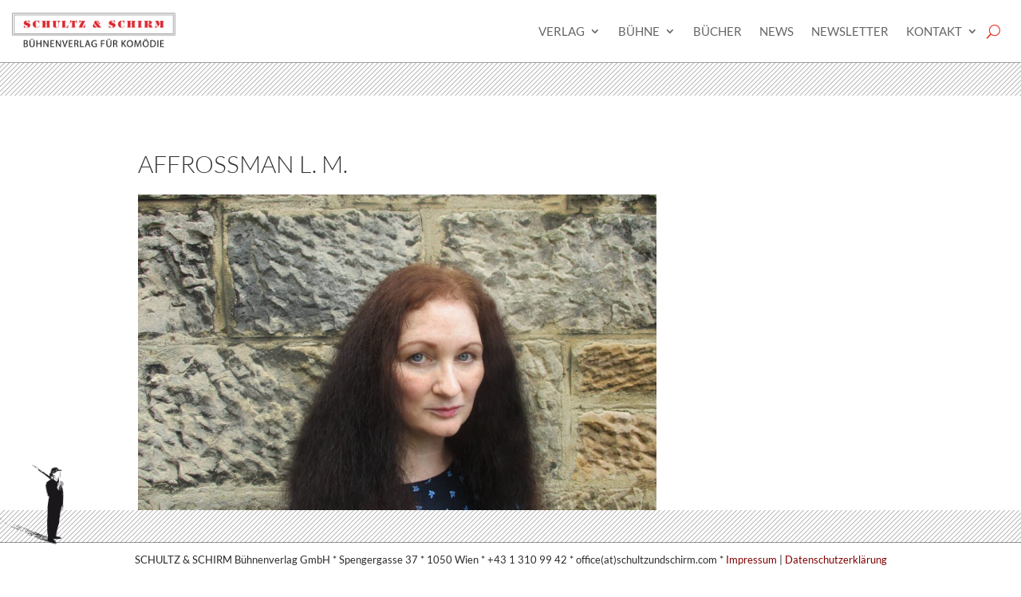

--- FILE ---
content_type: text/html; charset=UTF-8
request_url: https://www.schultzundschirm.com/profiles/affrossman-l-m/
body_size: 13994
content:
<!DOCTYPE html>
<html lang="de-AT">
<head>
	<meta charset="UTF-8" />
<meta http-equiv="X-UA-Compatible" content="IE=edge">
	<link rel="pingback" href="https://www.schultzundschirm.com/xmlrpc.php" />

	<script type="text/javascript">
		document.documentElement.className = 'js';
	</script>
	
	<script>var et_site_url='https://www.schultzundschirm.com';var et_post_id='2427';function et_core_page_resource_fallback(a,b){"undefined"===typeof b&&(b=a.sheet.cssRules&&0===a.sheet.cssRules.length);b&&(a.onerror=null,a.onload=null,a.href?a.href=et_site_url+"/?et_core_page_resource="+a.id+et_post_id:a.src&&(a.src=et_site_url+"/?et_core_page_resource="+a.id+et_post_id))}
</script><script type="text/javascript"> var wmts_license_status = "invalid";</script><style id="wmts-essential">
		.wmts_container{
		height: 80px;
		overflow: hidden;
		}

		.wmts_container>*{
		opacity: .01;
		}
	</style><meta name='robots' content='index, follow, max-image-preview:large, max-snippet:-1, max-video-preview:-1' />
	<style>img:is([sizes="auto" i], [sizes^="auto," i]) { contain-intrinsic-size: 3000px 1500px }</style>
	<script id="cookie-law-info-gcm-var-js">
var _ckyGcm = {"status":true,"default_settings":[{"analytics":"denied","advertisement":"denied","functional":"denied","necessary":"granted","ad_user_data":"denied","ad_personalization":"denied","regions":"All"}],"wait_for_update":2000,"url_passthrough":false,"ads_data_redaction":false}</script>
<script id="cookie-law-info-gcm-js" type="text/javascript" src="https://www.schultzundschirm.com/wp-content/plugins/cookie-law-info/lite/frontend/js/gcm.min.js"></script> <script id="cookieyes" type="text/javascript" src="https://cdn-cookieyes.com/client_data/6e3a00724fb40a23f31f7aaa/script.js"></script>
	<!-- This site is optimized with the Yoast SEO plugin v26.5 - https://yoast.com/wordpress/plugins/seo/ -->
	<title>Affrossman L. M. - Schultz &amp; Schirm</title>
	<link rel="canonical" href="https://www.schultzundschirm.com/profiles/affrossman-l-m/" />
	<meta property="og:locale" content="de_DE" />
	<meta property="og:type" content="article" />
	<meta property="og:title" content="Affrossman L. M. - Schultz &amp; Schirm" />
	<meta property="og:description" content="Werke Biografie Lesley Affrossman wurde 1963 in Glasgow geboren. Nach dem Studium der Englischen Literatur und Philosophie an der Glasgow University war sie als Kolumnistin einer Zeitschrift tätig. Sie ist vor allem als Romanautorin bekannt (The Unforgiven King, American Goddess) und als Kreativdirektorin des Verlags Sparsile Books. Gemeinsam mit Alexander Houghton schrieb sie das Stück [&hellip;]" />
	<meta property="og:url" content="https://www.schultzundschirm.com/profiles/affrossman-l-m/" />
	<meta property="og:site_name" content="Schultz &amp; Schirm" />
	<meta property="article:publisher" content="https://www.facebook.com/schultzundschirm/" />
	<meta property="article:modified_time" content="2020-10-29T16:10:28+00:00" />
	<meta property="og:image" content="https://www.schultzundschirm.com/wp-content/uploads/2020/10/L.M.Affrossman_20200906-scaled.jpg" />
	<meta property="og:image:width" content="2560" />
	<meta property="og:image:height" content="1920" />
	<meta property="og:image:type" content="image/jpeg" />
	<meta name="twitter:card" content="summary_large_image" />
	<script type="application/ld+json" class="yoast-schema-graph">{"@context":"https://schema.org","@graph":[{"@type":"WebPage","@id":"https://www.schultzundschirm.com/profiles/affrossman-l-m/","url":"https://www.schultzundschirm.com/profiles/affrossman-l-m/","name":"Affrossman L. M. - Schultz &amp; Schirm","isPartOf":{"@id":"https://www.schultzundschirm.com/#website"},"primaryImageOfPage":{"@id":"https://www.schultzundschirm.com/profiles/affrossman-l-m/#primaryimage"},"image":{"@id":"https://www.schultzundschirm.com/profiles/affrossman-l-m/#primaryimage"},"thumbnailUrl":"https://www.schultzundschirm.com/wp-content/uploads/2020/10/L.M.Affrossman_20200906-scaled.jpg","datePublished":"2020-01-01T01:01:18+00:00","dateModified":"2020-10-29T16:10:28+00:00","breadcrumb":{"@id":"https://www.schultzundschirm.com/profiles/affrossman-l-m/#breadcrumb"},"inLanguage":"de-AT","potentialAction":[{"@type":"ReadAction","target":["https://www.schultzundschirm.com/profiles/affrossman-l-m/"]}]},{"@type":"ImageObject","inLanguage":"de-AT","@id":"https://www.schultzundschirm.com/profiles/affrossman-l-m/#primaryimage","url":"https://www.schultzundschirm.com/wp-content/uploads/2020/10/L.M.Affrossman_20200906-scaled.jpg","contentUrl":"https://www.schultzundschirm.com/wp-content/uploads/2020/10/L.M.Affrossman_20200906-scaled.jpg","width":2560,"height":1920,"caption":"L. M. Affrossman | © L. M. Affrossman"},{"@type":"BreadcrumbList","@id":"https://www.schultzundschirm.com/profiles/affrossman-l-m/#breadcrumb","itemListElement":[{"@type":"ListItem","position":1,"name":"Startseite","item":"https://www.schultzundschirm.com/"},{"@type":"ListItem","position":2,"name":"Team Members","item":"https://www.schultzundschirm.com/profiles/"},{"@type":"ListItem","position":3,"name":"Affrossman L. M."}]},{"@type":"WebSite","@id":"https://www.schultzundschirm.com/#website","url":"https://www.schultzundschirm.com/","name":"Schultz & Schirm","description":"Bühnenverlag für Komödie","publisher":{"@id":"https://www.schultzundschirm.com/#organization"},"potentialAction":[{"@type":"SearchAction","target":{"@type":"EntryPoint","urlTemplate":"https://www.schultzundschirm.com/?s={search_term_string}"},"query-input":{"@type":"PropertyValueSpecification","valueRequired":true,"valueName":"search_term_string"}}],"inLanguage":"de-AT"},{"@type":"Organization","@id":"https://www.schultzundschirm.com/#organization","name":"Schultz & Schirm","url":"https://www.schultzundschirm.com/","logo":{"@type":"ImageObject","inLanguage":"de-AT","@id":"https://www.schultzundschirm.com/#/schema/logo/image/","url":"https://www.schultzundschirm.com/wp-content/uploads/2023/01/SchultzLogoOhneFarbePfad.jpg","contentUrl":"https://www.schultzundschirm.com/wp-content/uploads/2023/01/SchultzLogoOhneFarbePfad.jpg","width":1300,"height":827,"caption":"Schultz & Schirm"},"image":{"@id":"https://www.schultzundschirm.com/#/schema/logo/image/"},"sameAs":["https://www.facebook.com/schultzundschirm/","https://www.instagram.com/schultz_und_schirm/"]}]}</script>
	<!-- / Yoast SEO plugin. -->


<link rel="alternate" type="application/rss+xml" title="Schultz &amp; Schirm &raquo; Feed" href="https://www.schultzundschirm.com/feed/" />
<link rel="alternate" type="application/rss+xml" title="Schultz &amp; Schirm &raquo; Kommentar-Feed" href="https://www.schultzundschirm.com/comments/feed/" />
<script type="text/javascript">
/* <![CDATA[ */
window._wpemojiSettings = {"baseUrl":"https:\/\/s.w.org\/images\/core\/emoji\/16.0.1\/72x72\/","ext":".png","svgUrl":"https:\/\/s.w.org\/images\/core\/emoji\/16.0.1\/svg\/","svgExt":".svg","source":{"concatemoji":"https:\/\/www.schultzundschirm.com\/wp-includes\/js\/wp-emoji-release.min.js?ver=6.8.3"}};
/*! This file is auto-generated */
!function(s,n){var o,i,e;function c(e){try{var t={supportTests:e,timestamp:(new Date).valueOf()};sessionStorage.setItem(o,JSON.stringify(t))}catch(e){}}function p(e,t,n){e.clearRect(0,0,e.canvas.width,e.canvas.height),e.fillText(t,0,0);var t=new Uint32Array(e.getImageData(0,0,e.canvas.width,e.canvas.height).data),a=(e.clearRect(0,0,e.canvas.width,e.canvas.height),e.fillText(n,0,0),new Uint32Array(e.getImageData(0,0,e.canvas.width,e.canvas.height).data));return t.every(function(e,t){return e===a[t]})}function u(e,t){e.clearRect(0,0,e.canvas.width,e.canvas.height),e.fillText(t,0,0);for(var n=e.getImageData(16,16,1,1),a=0;a<n.data.length;a++)if(0!==n.data[a])return!1;return!0}function f(e,t,n,a){switch(t){case"flag":return n(e,"\ud83c\udff3\ufe0f\u200d\u26a7\ufe0f","\ud83c\udff3\ufe0f\u200b\u26a7\ufe0f")?!1:!n(e,"\ud83c\udde8\ud83c\uddf6","\ud83c\udde8\u200b\ud83c\uddf6")&&!n(e,"\ud83c\udff4\udb40\udc67\udb40\udc62\udb40\udc65\udb40\udc6e\udb40\udc67\udb40\udc7f","\ud83c\udff4\u200b\udb40\udc67\u200b\udb40\udc62\u200b\udb40\udc65\u200b\udb40\udc6e\u200b\udb40\udc67\u200b\udb40\udc7f");case"emoji":return!a(e,"\ud83e\udedf")}return!1}function g(e,t,n,a){var r="undefined"!=typeof WorkerGlobalScope&&self instanceof WorkerGlobalScope?new OffscreenCanvas(300,150):s.createElement("canvas"),o=r.getContext("2d",{willReadFrequently:!0}),i=(o.textBaseline="top",o.font="600 32px Arial",{});return e.forEach(function(e){i[e]=t(o,e,n,a)}),i}function t(e){var t=s.createElement("script");t.src=e,t.defer=!0,s.head.appendChild(t)}"undefined"!=typeof Promise&&(o="wpEmojiSettingsSupports",i=["flag","emoji"],n.supports={everything:!0,everythingExceptFlag:!0},e=new Promise(function(e){s.addEventListener("DOMContentLoaded",e,{once:!0})}),new Promise(function(t){var n=function(){try{var e=JSON.parse(sessionStorage.getItem(o));if("object"==typeof e&&"number"==typeof e.timestamp&&(new Date).valueOf()<e.timestamp+604800&&"object"==typeof e.supportTests)return e.supportTests}catch(e){}return null}();if(!n){if("undefined"!=typeof Worker&&"undefined"!=typeof OffscreenCanvas&&"undefined"!=typeof URL&&URL.createObjectURL&&"undefined"!=typeof Blob)try{var e="postMessage("+g.toString()+"("+[JSON.stringify(i),f.toString(),p.toString(),u.toString()].join(",")+"));",a=new Blob([e],{type:"text/javascript"}),r=new Worker(URL.createObjectURL(a),{name:"wpTestEmojiSupports"});return void(r.onmessage=function(e){c(n=e.data),r.terminate(),t(n)})}catch(e){}c(n=g(i,f,p,u))}t(n)}).then(function(e){for(var t in e)n.supports[t]=e[t],n.supports.everything=n.supports.everything&&n.supports[t],"flag"!==t&&(n.supports.everythingExceptFlag=n.supports.everythingExceptFlag&&n.supports[t]);n.supports.everythingExceptFlag=n.supports.everythingExceptFlag&&!n.supports.flag,n.DOMReady=!1,n.readyCallback=function(){n.DOMReady=!0}}).then(function(){return e}).then(function(){var e;n.supports.everything||(n.readyCallback(),(e=n.source||{}).concatemoji?t(e.concatemoji):e.wpemoji&&e.twemoji&&(t(e.twemoji),t(e.wpemoji)))}))}((window,document),window._wpemojiSettings);
/* ]]> */
</script>
<meta content="Schultz und Schirm v.1.0" name="generator"/><style id='wp-emoji-styles-inline-css' type='text/css'>

	img.wp-smiley, img.emoji {
		display: inline !important;
		border: none !important;
		box-shadow: none !important;
		height: 1em !important;
		width: 1em !important;
		margin: 0 0.07em !important;
		vertical-align: -0.1em !important;
		background: none !important;
		padding: 0 !important;
	}
</style>
<link rel='stylesheet' id='wp-block-library-css' href='https://www.schultzundschirm.com/wp-includes/css/dist/block-library/style.min.css?ver=6.8.3' type='text/css' media='all' />
<style id='classic-theme-styles-inline-css' type='text/css'>
/*! This file is auto-generated */
.wp-block-button__link{color:#fff;background-color:#32373c;border-radius:9999px;box-shadow:none;text-decoration:none;padding:calc(.667em + 2px) calc(1.333em + 2px);font-size:1.125em}.wp-block-file__button{background:#32373c;color:#fff;text-decoration:none}
</style>
<style id='global-styles-inline-css' type='text/css'>
:root{--wp--preset--aspect-ratio--square: 1;--wp--preset--aspect-ratio--4-3: 4/3;--wp--preset--aspect-ratio--3-4: 3/4;--wp--preset--aspect-ratio--3-2: 3/2;--wp--preset--aspect-ratio--2-3: 2/3;--wp--preset--aspect-ratio--16-9: 16/9;--wp--preset--aspect-ratio--9-16: 9/16;--wp--preset--color--black: #000000;--wp--preset--color--cyan-bluish-gray: #abb8c3;--wp--preset--color--white: #ffffff;--wp--preset--color--pale-pink: #f78da7;--wp--preset--color--vivid-red: #cf2e2e;--wp--preset--color--luminous-vivid-orange: #ff6900;--wp--preset--color--luminous-vivid-amber: #fcb900;--wp--preset--color--light-green-cyan: #7bdcb5;--wp--preset--color--vivid-green-cyan: #00d084;--wp--preset--color--pale-cyan-blue: #8ed1fc;--wp--preset--color--vivid-cyan-blue: #0693e3;--wp--preset--color--vivid-purple: #9b51e0;--wp--preset--gradient--vivid-cyan-blue-to-vivid-purple: linear-gradient(135deg,rgba(6,147,227,1) 0%,rgb(155,81,224) 100%);--wp--preset--gradient--light-green-cyan-to-vivid-green-cyan: linear-gradient(135deg,rgb(122,220,180) 0%,rgb(0,208,130) 100%);--wp--preset--gradient--luminous-vivid-amber-to-luminous-vivid-orange: linear-gradient(135deg,rgba(252,185,0,1) 0%,rgba(255,105,0,1) 100%);--wp--preset--gradient--luminous-vivid-orange-to-vivid-red: linear-gradient(135deg,rgba(255,105,0,1) 0%,rgb(207,46,46) 100%);--wp--preset--gradient--very-light-gray-to-cyan-bluish-gray: linear-gradient(135deg,rgb(238,238,238) 0%,rgb(169,184,195) 100%);--wp--preset--gradient--cool-to-warm-spectrum: linear-gradient(135deg,rgb(74,234,220) 0%,rgb(151,120,209) 20%,rgb(207,42,186) 40%,rgb(238,44,130) 60%,rgb(251,105,98) 80%,rgb(254,248,76) 100%);--wp--preset--gradient--blush-light-purple: linear-gradient(135deg,rgb(255,206,236) 0%,rgb(152,150,240) 100%);--wp--preset--gradient--blush-bordeaux: linear-gradient(135deg,rgb(254,205,165) 0%,rgb(254,45,45) 50%,rgb(107,0,62) 100%);--wp--preset--gradient--luminous-dusk: linear-gradient(135deg,rgb(255,203,112) 0%,rgb(199,81,192) 50%,rgb(65,88,208) 100%);--wp--preset--gradient--pale-ocean: linear-gradient(135deg,rgb(255,245,203) 0%,rgb(182,227,212) 50%,rgb(51,167,181) 100%);--wp--preset--gradient--electric-grass: linear-gradient(135deg,rgb(202,248,128) 0%,rgb(113,206,126) 100%);--wp--preset--gradient--midnight: linear-gradient(135deg,rgb(2,3,129) 0%,rgb(40,116,252) 100%);--wp--preset--font-size--small: 13px;--wp--preset--font-size--medium: 20px;--wp--preset--font-size--large: 36px;--wp--preset--font-size--x-large: 42px;--wp--preset--spacing--20: 0.44rem;--wp--preset--spacing--30: 0.67rem;--wp--preset--spacing--40: 1rem;--wp--preset--spacing--50: 1.5rem;--wp--preset--spacing--60: 2.25rem;--wp--preset--spacing--70: 3.38rem;--wp--preset--spacing--80: 5.06rem;--wp--preset--shadow--natural: 6px 6px 9px rgba(0, 0, 0, 0.2);--wp--preset--shadow--deep: 12px 12px 50px rgba(0, 0, 0, 0.4);--wp--preset--shadow--sharp: 6px 6px 0px rgba(0, 0, 0, 0.2);--wp--preset--shadow--outlined: 6px 6px 0px -3px rgba(255, 255, 255, 1), 6px 6px rgba(0, 0, 0, 1);--wp--preset--shadow--crisp: 6px 6px 0px rgba(0, 0, 0, 1);}:where(.is-layout-flex){gap: 0.5em;}:where(.is-layout-grid){gap: 0.5em;}body .is-layout-flex{display: flex;}.is-layout-flex{flex-wrap: wrap;align-items: center;}.is-layout-flex > :is(*, div){margin: 0;}body .is-layout-grid{display: grid;}.is-layout-grid > :is(*, div){margin: 0;}:where(.wp-block-columns.is-layout-flex){gap: 2em;}:where(.wp-block-columns.is-layout-grid){gap: 2em;}:where(.wp-block-post-template.is-layout-flex){gap: 1.25em;}:where(.wp-block-post-template.is-layout-grid){gap: 1.25em;}.has-black-color{color: var(--wp--preset--color--black) !important;}.has-cyan-bluish-gray-color{color: var(--wp--preset--color--cyan-bluish-gray) !important;}.has-white-color{color: var(--wp--preset--color--white) !important;}.has-pale-pink-color{color: var(--wp--preset--color--pale-pink) !important;}.has-vivid-red-color{color: var(--wp--preset--color--vivid-red) !important;}.has-luminous-vivid-orange-color{color: var(--wp--preset--color--luminous-vivid-orange) !important;}.has-luminous-vivid-amber-color{color: var(--wp--preset--color--luminous-vivid-amber) !important;}.has-light-green-cyan-color{color: var(--wp--preset--color--light-green-cyan) !important;}.has-vivid-green-cyan-color{color: var(--wp--preset--color--vivid-green-cyan) !important;}.has-pale-cyan-blue-color{color: var(--wp--preset--color--pale-cyan-blue) !important;}.has-vivid-cyan-blue-color{color: var(--wp--preset--color--vivid-cyan-blue) !important;}.has-vivid-purple-color{color: var(--wp--preset--color--vivid-purple) !important;}.has-black-background-color{background-color: var(--wp--preset--color--black) !important;}.has-cyan-bluish-gray-background-color{background-color: var(--wp--preset--color--cyan-bluish-gray) !important;}.has-white-background-color{background-color: var(--wp--preset--color--white) !important;}.has-pale-pink-background-color{background-color: var(--wp--preset--color--pale-pink) !important;}.has-vivid-red-background-color{background-color: var(--wp--preset--color--vivid-red) !important;}.has-luminous-vivid-orange-background-color{background-color: var(--wp--preset--color--luminous-vivid-orange) !important;}.has-luminous-vivid-amber-background-color{background-color: var(--wp--preset--color--luminous-vivid-amber) !important;}.has-light-green-cyan-background-color{background-color: var(--wp--preset--color--light-green-cyan) !important;}.has-vivid-green-cyan-background-color{background-color: var(--wp--preset--color--vivid-green-cyan) !important;}.has-pale-cyan-blue-background-color{background-color: var(--wp--preset--color--pale-cyan-blue) !important;}.has-vivid-cyan-blue-background-color{background-color: var(--wp--preset--color--vivid-cyan-blue) !important;}.has-vivid-purple-background-color{background-color: var(--wp--preset--color--vivid-purple) !important;}.has-black-border-color{border-color: var(--wp--preset--color--black) !important;}.has-cyan-bluish-gray-border-color{border-color: var(--wp--preset--color--cyan-bluish-gray) !important;}.has-white-border-color{border-color: var(--wp--preset--color--white) !important;}.has-pale-pink-border-color{border-color: var(--wp--preset--color--pale-pink) !important;}.has-vivid-red-border-color{border-color: var(--wp--preset--color--vivid-red) !important;}.has-luminous-vivid-orange-border-color{border-color: var(--wp--preset--color--luminous-vivid-orange) !important;}.has-luminous-vivid-amber-border-color{border-color: var(--wp--preset--color--luminous-vivid-amber) !important;}.has-light-green-cyan-border-color{border-color: var(--wp--preset--color--light-green-cyan) !important;}.has-vivid-green-cyan-border-color{border-color: var(--wp--preset--color--vivid-green-cyan) !important;}.has-pale-cyan-blue-border-color{border-color: var(--wp--preset--color--pale-cyan-blue) !important;}.has-vivid-cyan-blue-border-color{border-color: var(--wp--preset--color--vivid-cyan-blue) !important;}.has-vivid-purple-border-color{border-color: var(--wp--preset--color--vivid-purple) !important;}.has-vivid-cyan-blue-to-vivid-purple-gradient-background{background: var(--wp--preset--gradient--vivid-cyan-blue-to-vivid-purple) !important;}.has-light-green-cyan-to-vivid-green-cyan-gradient-background{background: var(--wp--preset--gradient--light-green-cyan-to-vivid-green-cyan) !important;}.has-luminous-vivid-amber-to-luminous-vivid-orange-gradient-background{background: var(--wp--preset--gradient--luminous-vivid-amber-to-luminous-vivid-orange) !important;}.has-luminous-vivid-orange-to-vivid-red-gradient-background{background: var(--wp--preset--gradient--luminous-vivid-orange-to-vivid-red) !important;}.has-very-light-gray-to-cyan-bluish-gray-gradient-background{background: var(--wp--preset--gradient--very-light-gray-to-cyan-bluish-gray) !important;}.has-cool-to-warm-spectrum-gradient-background{background: var(--wp--preset--gradient--cool-to-warm-spectrum) !important;}.has-blush-light-purple-gradient-background{background: var(--wp--preset--gradient--blush-light-purple) !important;}.has-blush-bordeaux-gradient-background{background: var(--wp--preset--gradient--blush-bordeaux) !important;}.has-luminous-dusk-gradient-background{background: var(--wp--preset--gradient--luminous-dusk) !important;}.has-pale-ocean-gradient-background{background: var(--wp--preset--gradient--pale-ocean) !important;}.has-electric-grass-gradient-background{background: var(--wp--preset--gradient--electric-grass) !important;}.has-midnight-gradient-background{background: var(--wp--preset--gradient--midnight) !important;}.has-small-font-size{font-size: var(--wp--preset--font-size--small) !important;}.has-medium-font-size{font-size: var(--wp--preset--font-size--medium) !important;}.has-large-font-size{font-size: var(--wp--preset--font-size--large) !important;}.has-x-large-font-size{font-size: var(--wp--preset--font-size--x-large) !important;}
:where(.wp-block-post-template.is-layout-flex){gap: 1.25em;}:where(.wp-block-post-template.is-layout-grid){gap: 1.25em;}
:where(.wp-block-columns.is-layout-flex){gap: 2em;}:where(.wp-block-columns.is-layout-grid){gap: 2em;}
:root :where(.wp-block-pullquote){font-size: 1.5em;line-height: 1.6;}
</style>
<link rel='stylesheet' id='divi-parent-style-css' href='https://www.schultzundschirm.com/wp-content/themes/Divi/style.css?ver=6.8.3' type='text/css' media='all' />
<link rel='stylesheet' id='divi-style-css' href='https://www.schultzundschirm.com/wp-content/themes/schultz-schirm/style.css?ver=4.8.2' type='text/css' media='all' />
<link rel='stylesheet' id='dashicons-css' href='https://www.schultzundschirm.com/wp-includes/css/dashicons.min.css?ver=6.8.3' type='text/css' media='all' />
<script type="text/javascript" src="https://www.schultzundschirm.com/wp-includes/js/jquery/jquery.min.js?ver=3.7.1" id="jquery-core-js"></script>
<script type="text/javascript" src="https://www.schultzundschirm.com/wp-includes/js/jquery/jquery-migrate.min.js?ver=3.4.1" id="jquery-migrate-js"></script>
<script type="text/javascript" id="3d-flip-book-client-locale-loader-js-extra">
/* <![CDATA[ */
var FB3D_CLIENT_LOCALE = {"ajaxurl":"https:\/\/www.schultzundschirm.com\/wp-admin\/admin-ajax.php","dictionary":{"Table of contents":"Table of contents","Close":"Close","Bookmarks":"Bookmarks","Thumbnails":"Thumbnails","Search":"Search","Share":"Share","Facebook":"Facebook","Twitter":"Twitter","Email":"Email","Play":"Play","Previous page":"Previous page","Next page":"Next page","Zoom in":"Zoom in","Zoom out":"Zoom out","Fit view":"Fit view","Auto play":"Auto play","Full screen":"Full screen","More":"More","Smart pan":"Smart pan","Single page":"Single page","Sounds":"Sounds","Stats":"Stats","Print":"Print","Download":"Download","Goto first page":"Goto first page","Goto last page":"Goto last page"},"images":"https:\/\/www.schultzundschirm.com\/wp-content\/plugins\/interactive-3d-flipbook-powered-physics-engine\/assets\/images\/","jsData":{"urls":[],"posts":{"ids_mis":[],"ids":[]},"pages":[],"firstPages":[],"bookCtrlProps":[],"bookTemplates":[]},"key":"3d-flip-book","pdfJS":{"pdfJsLib":"https:\/\/www.schultzundschirm.com\/wp-content\/plugins\/interactive-3d-flipbook-powered-physics-engine\/assets\/js\/pdf.min.js?ver=4.3.136","pdfJsWorker":"https:\/\/www.schultzundschirm.com\/wp-content\/plugins\/interactive-3d-flipbook-powered-physics-engine\/assets\/js\/pdf.worker.js?ver=4.3.136","stablePdfJsLib":"https:\/\/www.schultzundschirm.com\/wp-content\/plugins\/interactive-3d-flipbook-powered-physics-engine\/assets\/js\/stable\/pdf.min.js?ver=2.5.207","stablePdfJsWorker":"https:\/\/www.schultzundschirm.com\/wp-content\/plugins\/interactive-3d-flipbook-powered-physics-engine\/assets\/js\/stable\/pdf.worker.js?ver=2.5.207","pdfJsCMapUrl":"https:\/\/www.schultzundschirm.com\/wp-content\/plugins\/interactive-3d-flipbook-powered-physics-engine\/assets\/cmaps\/"},"cacheurl":"https:\/\/www.schultzundschirm.com\/wp-content\/uploads\/3d-flip-book\/cache\/","pluginsurl":"https:\/\/www.schultzundschirm.com\/wp-content\/plugins\/","pluginurl":"https:\/\/www.schultzundschirm.com\/wp-content\/plugins\/interactive-3d-flipbook-powered-physics-engine\/","thumbnailSize":{"width":"150","height":"150"},"version":"1.16.17"};
/* ]]> */
</script>
<script type="text/javascript" src="https://www.schultzundschirm.com/wp-content/plugins/interactive-3d-flipbook-powered-physics-engine/assets/js/client-locale-loader.js?ver=1.16.17" id="3d-flip-book-client-locale-loader-js" async="async" data-wp-strategy="async"></script>
<link rel="https://api.w.org/" href="https://www.schultzundschirm.com/wp-json/" /><link rel="EditURI" type="application/rsd+xml" title="RSD" href="https://www.schultzundschirm.com/xmlrpc.php?rsd" />
<meta name="generator" content="WordPress 6.8.3" />
<link rel='shortlink' href='https://www.schultzundschirm.com/?p=2427' />
<link rel="alternate" title="oEmbed (JSON)" type="application/json+oembed" href="https://www.schultzundschirm.com/wp-json/oembed/1.0/embed?url=https%3A%2F%2Fwww.schultzundschirm.com%2Fprofiles%2Faffrossman-l-m%2F" />
<link rel="alternate" title="oEmbed (XML)" type="text/xml+oembed" href="https://www.schultzundschirm.com/wp-json/oembed/1.0/embed?url=https%3A%2F%2Fwww.schultzundschirm.com%2Fprofiles%2Faffrossman-l-m%2F&#038;format=xml" />
<!-- Google tag (gtag.js) -->
<script async src="https://www.googletagmanager.com/gtag/js?id=G-49D0KTCYTC"></script>
<script>
  window.dataLayer = window.dataLayer || [];
  function gtag(){dataLayer.push(arguments);}
  gtag('js', new Date());

  gtag('config', 'G-49D0KTCYTC');
</script><meta name="viewport" content="width=device-width, initial-scale=1.0, maximum-scale=1.0, user-scalable=0" /><link rel="preload" href="https://www.schultzundschirm.com/wp-content/themes/Divi/core/admin/fonts/modules.ttf" as="font" crossorigin="anonymous"><link rel="icon" href="https://www.schultzundschirm.com/wp-content/uploads/2019/09/cropped-Herr-Schultz_180x180-32x32.png" sizes="32x32" />
<link rel="icon" href="https://www.schultzundschirm.com/wp-content/uploads/2019/09/cropped-Herr-Schultz_180x180-192x192.png" sizes="192x192" />
<link rel="apple-touch-icon" href="https://www.schultzundschirm.com/wp-content/uploads/2019/09/cropped-Herr-Schultz_180x180-180x180.png" />
<meta name="msapplication-TileImage" content="https://www.schultzundschirm.com/wp-content/uploads/2019/09/cropped-Herr-Schultz_180x180-270x270.png" />
<link rel="stylesheet" id="et-divi-customizer-global-cached-inline-styles" href="https://www.schultzundschirm.com/wp-content/et-cache/global/et-divi-customizer-global-17684361923796.min.css" onerror="et_core_page_resource_fallback(this, true)" onload="et_core_page_resource_fallback(this)" /><link rel="stylesheet" id="et-core-unified-cpt-tb-2262-tb-2323-2427-cached-inline-styles" href="https://www.schultzundschirm.com/wp-content/et-cache/2427/et-core-unified-cpt-tb-2262-tb-2323-2427-17684494934651.min.css" onerror="et_core_page_resource_fallback(this, true)" onload="et_core_page_resource_fallback(this)" /></head>
<body data-rsssl=1 class="wp-singular modernteammembers-template-default single single-modernteammembers postid-2427 wp-theme-Divi wp-child-theme-schultz-schirm et-tb-has-template et-tb-has-header et-tb-has-footer et_pb_button_helper_class et_cover_background et_pb_gutter osx et_pb_gutters3 et_smooth_scroll et_right_sidebar et_divi_theme et-db et_minified_js et_minified_css">
	<div id="page-container">
<div id="et-boc" class="et-boc">
			
		<header class="et-l et-l--header">
			<div class="et_builder_inner_content et_pb_gutters3"><div class="et_pb_section et_pb_section_0_tb_header et_section_regular" >
				
				
				
				
					<div class="et_pb_with_border et_pb_row et_pb_row_0_tb_header et_pb_row--with-menu">
				<div class="et_pb_column et_pb_column_4_4 et_pb_column_0_tb_header  et_pb_css_mix_blend_mode_passthrough et-last-child et_pb_column--with-menu">
				
				
				<div class="et_pb_module et_pb_menu et_pb_menu_0_tb_header et_pb_bg_layout_light  et_pb_text_align_right et_dropdown_animation_fade et_pb_menu--with-logo et_pb_menu--style-left_aligned">
					
					
					<div class="et_pb_menu_inner_container clearfix">
						<div class="et_pb_menu__logo-wrap">
			  <div class="et_pb_menu__logo">
				<a href="https://www.schultzundschirm.com" ><img decoding="async" src="https://www.schultzundschirm.com/wp-content/uploads/2020/05/schultzundschirm_logo.png" alt="Logo: &quot;Schultz &amp; Schirm&quot; in roter Schrift und altmodischen Blockbuchstaben, von einem doppelten Rand umgeben. Darunter steht in schwarz: &quot;Bühnenverlag für Komödie&quot;" height="auto" width="auto" srcset="https://www.schultzundschirm.com/wp-content/uploads/2020/05/schultzundschirm_logo.png 500w, https://www.schultzundschirm.com/wp-content/uploads/2020/05/schultzundschirm_logo-480x106.png 480w" sizes="(min-width: 0px) and (max-width: 480px) 480px, (min-width: 481px) 500px, 100vw" class="wp-image-2312" /></a>
			  </div>
			</div>
						<div class="et_pb_menu__wrap">
							<div class="et_pb_menu__menu">
								<nav class="et-menu-nav"><ul id="menu-101" class="et-menu nav downwards"><li class="et_pb_menu_page_id-2457 menu-item menu-item-type-custom menu-item-object-custom menu-item-has-children menu-item-2457"><a>Verlag</a>
<ul class="sub-menu">
	<li class="et_pb_menu_page_id-2450 menu-item menu-item-type-post_type menu-item-object-page menu-item-2456"><a href="https://www.schultzundschirm.com/uber-uns/">Über den Verlag</a></li>
	<li class="et_pb_menu_page_id-101 menu-item menu-item-type-post_type menu-item-object-page menu-item-1802"><a href="https://www.schultzundschirm.com/team/">Team</a></li>
</ul>
</li>
<li class="et_pb_menu_page_id-1928 menu-item menu-item-type-custom menu-item-object-custom menu-item-has-children menu-item-1928"><a>Bühne</a>
<ul class="sub-menu">
	<li class="et_pb_menu_page_id-1352 menu-item menu-item-type-post_type menu-item-object-page menu-item-1410"><a href="https://www.schultzundschirm.com/stuecke/">Stücke</a></li>
	<li class="et_pb_menu_page_id-1354 menu-item menu-item-type-post_type menu-item-object-page menu-item-1409"><a href="https://www.schultzundschirm.com/stoff/">Stoffrechte</a></li>
	<li class="et_pb_menu_page_id-1350 menu-item menu-item-type-post_type menu-item-object-page menu-item-1411"><a href="https://www.schultzundschirm.com/autorinnen/">Autor*innen</a></li>
</ul>
</li>
<li class="et_pb_menu_page_id-1334 menu-item menu-item-type-post_type menu-item-object-page menu-item-1479"><a href="https://www.schultzundschirm.com/buecher/">Bücher</a></li>
<li class="et_pb_menu_page_id-5 menu-item menu-item-type-taxonomy menu-item-object-category menu-item-1811"><a href="https://www.schultzundschirm.com/category/news/">News</a></li>
<li class="et_pb_menu_page_id-1818 menu-item menu-item-type-post_type menu-item-object-page menu-item-1826"><a href="https://www.schultzundschirm.com/newsletteranmeldung/">Newsletter­</a></li>
<li class="dropdown_fix et_pb_menu_page_id-2199 menu-item menu-item-type-custom menu-item-object-custom menu-item-has-children menu-item-2199"><a>Kontakt</a>
<ul class="sub-menu">
	<li class="et_pb_menu_page_id-22 menu-item menu-item-type-post_type menu-item-object-page menu-item-1821"><a href="https://www.schultzundschirm.com/kontakt/">Kontakt</a></li>
	<li class="et_pb_menu_page_id-4543 menu-item menu-item-type-post_type menu-item-object-page menu-item-4602"><a href="https://www.schultzundschirm.com/katalog/">Katalog</a></li>
	<li class="et_pb_menu_page_id-1167 menu-item menu-item-type-post_type menu-item-object-page menu-item-1810"><a href="https://www.schultzundschirm.com/ausschreibungen/">Ausschreibungen</a></li>
	<li class="et_pb_menu_page_id-392 menu-item menu-item-type-post_type menu-item-object-page menu-item-1823"><a href="https://www.schultzundschirm.com/presse/">Presse</a></li>
</ul>
</li>
</ul></nav>
							</div>
							
							<button type="button" class="et_pb_menu__icon et_pb_menu__search-button"></button>
							<div class="et_mobile_nav_menu">
				<a href="#" class="mobile_nav closed">
					<span class="mobile_menu_bar"></span>
				</a>
			</div>
						</div>
						<div class="et_pb_menu__search-container et_pb_menu__search-container--disabled">
				<div class="et_pb_menu__search">
					<form role="search" method="get" class="et_pb_menu__search-form" action="https://www.schultzundschirm.com/">
						<input type="search" class="et_pb_menu__search-input" placeholder="Search &hellip;" name="s" title="Search for:" />
					</form>
					<button type="button" class="et_pb_menu__icon et_pb_menu__close-search-button"></button>
				</div>
			</div>
					</div>
				</div>
			</div> <!-- .et_pb_column -->
				
				
			</div> <!-- .et_pb_row --><div class="et_pb_row et_pb_row_1_tb_header">
				<div class="et_pb_column et_pb_column_4_4 et_pb_column_1_tb_header  et_pb_css_mix_blend_mode_passthrough et-last-child et_pb_column_empty">
				
				
				
			</div> <!-- .et_pb_column -->
				
				
			</div> <!-- .et_pb_row -->
				
				
			</div> <!-- .et_pb_section -->		</div><!-- .et_builder_inner_content -->
	</header><!-- .et-l -->
	<div id="et-main-area">
	
<div id="main-content">
		<div class="container">
		<div id="content-area" class="clearfix">
			<div id="left-area">
											<article id="post-2427" class="et_pb_post post-2427 modernteammembers type-modernteammembers status-publish has-post-thumbnail hentry modernteamgroups-a modernteamgroups-affrossman-l-m modernteamgroups-autor">
											<div class="et_post_meta_wrapper">
							<h1 class="entry-title">Affrossman L. M.</h1>

						<p class="post-meta"> by <a href="https://www.schultzundschirm.com/author/bureau/" title="Posts by Iris" rel="author">Iris</a> | Jän 1, 2020 |  | </p><img src="https://www.schultzundschirm.com/wp-content/uploads/2020/10/L.M.Affrossman_20200906-1080x675.jpg" alt="" class="" width="1080" height="675" /><p class="custom_caption">L. M. Affrossman | © L. M. Affrossman</p>
												</div> <!-- .et_post_meta_wrapper -->
				
					<div class="entry-content">
					<h3><span style="color: #333333; font-size: 22px;">Werke</span></h3>
<ul class="lcp_catlist" id="lcp_instance_0"><li><a href="https://www.schultzundschirm.com/2020/10/30/die-unvollendete/">Die Unvollendete</a></li></ul>
<div id="werke">
<h3>Biografie</h3>
</div>
<div id="standardco">
<div class="page" title="Page 1">
<div class="layoutArea">
<div class="column">
<p>Lesley Affrossman wurde 1963 in Glasgow geboren. Nach dem Studium der Englischen Literatur und Philosophie an der Glasgow University war sie als Kolumnistin einer Zeitschrift tätig. Sie ist vor allem als Romanautorin bekannt (<em>The Unforgiven King</em>, <em>American Goddess</em>) und als Kreativdirektorin des Verlags <a href="https://www.sparsilebooks.com/" target="_blank" rel="noopener noreferrer">Sparsile Books</a>.</p>
</div>
</div>
</div>
</div>
<p>Gemeinsam mit <a href="https://www.schultzundschirm.com/profiles/houghton-alexander/">Alexander Houghton</a> schrieb sie das Stück <em>Unfinished Symphony </em>(dt. <em>Die Unvollendete</em>).</p>
					</div> <!-- .entry-content -->
					<div class="et_post_meta_wrapper">
										</div> <!-- .et_post_meta_wrapper -->
				</article> <!-- .et_pb_post -->

						</div> <!-- #left-area -->

				<div id="sidebar">
		<div id="search-2" class="et_pb_widget widget_search"><form role="search" method="get" id="searchform" class="searchform" action="https://www.schultzundschirm.com/">
				<div>
					<label class="screen-reader-text" for="s">Suche nach:</label>
					<input type="text" value="" name="s" id="s" />
					<input type="submit" id="searchsubmit" value="Suche" />
				</div>
			</form></div> <!-- end .et_pb_widget -->
		<div id="recent-posts-2" class="et_pb_widget widget_recent_entries">
		<h4 class="widgettitle">Neueste Beiträge</h4>
		<ul>
											<li>
					<a href="https://www.schultzundschirm.com/2025/12/01/goldenes-buch-fuer-allerdings/">Goldenes Buch für AllerDings</a>
									</li>
											<li>
					<a href="https://www.schultzundschirm.com/2025/11/13/nestroy-fuer-siebenundfuenfzig/">Nestroy-Nominierung für Siebenundfünfzig</a>
									</li>
											<li>
					<a href="https://www.schultzundschirm.com/2025/10/01/neue-stuecke-2025-26/">Neue Stücke 2025/26!</a>
									</li>
											<li>
					<a href="https://www.schultzundschirm.com/2025/09/10/simpl-revue-2024-25/">Simpl-Revue 2024/25</a>
									</li>
											<li>
					<a href="https://www.schultzundschirm.com/2025/09/03/ich-wollte-nur-deine-stimme-hoeren-monologe/">Ich wollte nur deine Stimme hören …</a>
									</li>
					</ul>

		</div> <!-- end .et_pb_widget --><div id="recent-comments-2" class="et_pb_widget widget_recent_comments"><h4 class="widgettitle">Neueste Kommentare</h4><ul id="recentcomments"></ul></div> <!-- end .et_pb_widget --><div id="archives-2" class="et_pb_widget widget_archive"><h4 class="widgettitle">Archive</h4>
			<ul>
					<li><a href='https://www.schultzundschirm.com/2025/12/'>Dezember 2025</a></li>
	<li><a href='https://www.schultzundschirm.com/2025/11/'>November 2025</a></li>
	<li><a href='https://www.schultzundschirm.com/2025/10/'>Oktober 2025</a></li>
	<li><a href='https://www.schultzundschirm.com/2025/09/'>September 2025</a></li>
	<li><a href='https://www.schultzundschirm.com/2025/08/'>August 2025</a></li>
	<li><a href='https://www.schultzundschirm.com/2025/07/'>Juli 2025</a></li>
	<li><a href='https://www.schultzundschirm.com/2025/05/'>Mai 2025</a></li>
	<li><a href='https://www.schultzundschirm.com/2025/04/'>April 2025</a></li>
	<li><a href='https://www.schultzundschirm.com/2024/10/'>Oktober 2024</a></li>
	<li><a href='https://www.schultzundschirm.com/2024/09/'>September 2024</a></li>
	<li><a href='https://www.schultzundschirm.com/2024/07/'>Juli 2024</a></li>
	<li><a href='https://www.schultzundschirm.com/2024/06/'>Juni 2024</a></li>
	<li><a href='https://www.schultzundschirm.com/2024/03/'>März 2024</a></li>
	<li><a href='https://www.schultzundschirm.com/2024/02/'>Feber 2024</a></li>
	<li><a href='https://www.schultzundschirm.com/2023/12/'>Dezember 2023</a></li>
	<li><a href='https://www.schultzundschirm.com/2023/11/'>November 2023</a></li>
	<li><a href='https://www.schultzundschirm.com/2023/10/'>Oktober 2023</a></li>
	<li><a href='https://www.schultzundschirm.com/2023/09/'>September 2023</a></li>
	<li><a href='https://www.schultzundschirm.com/2023/08/'>August 2023</a></li>
	<li><a href='https://www.schultzundschirm.com/2023/07/'>Juli 2023</a></li>
	<li><a href='https://www.schultzundschirm.com/2023/06/'>Juni 2023</a></li>
	<li><a href='https://www.schultzundschirm.com/2023/05/'>Mai 2023</a></li>
	<li><a href='https://www.schultzundschirm.com/2023/04/'>April 2023</a></li>
	<li><a href='https://www.schultzundschirm.com/2023/03/'>März 2023</a></li>
	<li><a href='https://www.schultzundschirm.com/2023/02/'>Feber 2023</a></li>
	<li><a href='https://www.schultzundschirm.com/2022/11/'>November 2022</a></li>
	<li><a href='https://www.schultzundschirm.com/2022/10/'>Oktober 2022</a></li>
	<li><a href='https://www.schultzundschirm.com/2022/09/'>September 2022</a></li>
	<li><a href='https://www.schultzundschirm.com/2022/08/'>August 2022</a></li>
	<li><a href='https://www.schultzundschirm.com/2022/06/'>Juni 2022</a></li>
	<li><a href='https://www.schultzundschirm.com/2022/05/'>Mai 2022</a></li>
	<li><a href='https://www.schultzundschirm.com/2022/04/'>April 2022</a></li>
	<li><a href='https://www.schultzundschirm.com/2022/03/'>März 2022</a></li>
	<li><a href='https://www.schultzundschirm.com/2022/02/'>Feber 2022</a></li>
	<li><a href='https://www.schultzundschirm.com/2021/12/'>Dezember 2021</a></li>
	<li><a href='https://www.schultzundschirm.com/2021/11/'>November 2021</a></li>
	<li><a href='https://www.schultzundschirm.com/2021/10/'>Oktober 2021</a></li>
	<li><a href='https://www.schultzundschirm.com/2021/09/'>September 2021</a></li>
	<li><a href='https://www.schultzundschirm.com/2021/08/'>August 2021</a></li>
	<li><a href='https://www.schultzundschirm.com/2021/07/'>Juli 2021</a></li>
	<li><a href='https://www.schultzundschirm.com/2021/06/'>Juni 2021</a></li>
	<li><a href='https://www.schultzundschirm.com/2021/05/'>Mai 2021</a></li>
	<li><a href='https://www.schultzundschirm.com/2021/04/'>April 2021</a></li>
	<li><a href='https://www.schultzundschirm.com/2021/03/'>März 2021</a></li>
	<li><a href='https://www.schultzundschirm.com/2021/02/'>Feber 2021</a></li>
	<li><a href='https://www.schultzundschirm.com/2021/01/'>Jänner 2021</a></li>
	<li><a href='https://www.schultzundschirm.com/2020/11/'>November 2020</a></li>
	<li><a href='https://www.schultzundschirm.com/2020/10/'>Oktober 2020</a></li>
	<li><a href='https://www.schultzundschirm.com/2020/03/'>März 2020</a></li>
	<li><a href='https://www.schultzundschirm.com/2020/02/'>Feber 2020</a></li>
	<li><a href='https://www.schultzundschirm.com/2019/12/'>Dezember 2019</a></li>
	<li><a href='https://www.schultzundschirm.com/2019/09/'>September 2019</a></li>
	<li><a href='https://www.schultzundschirm.com/2019/08/'>August 2019</a></li>
	<li><a href='https://www.schultzundschirm.com/2019/06/'>Juni 2019</a></li>
	<li><a href='https://www.schultzundschirm.com/2019/05/'>Mai 2019</a></li>
	<li><a href='https://www.schultzundschirm.com/2019/04/'>April 2019</a></li>
	<li><a href='https://www.schultzundschirm.com/2019/03/'>März 2019</a></li>
	<li><a href='https://www.schultzundschirm.com/2019/02/'>Feber 2019</a></li>
	<li><a href='https://www.schultzundschirm.com/2019/01/'>Jänner 2019</a></li>
	<li><a href='https://www.schultzundschirm.com/2018/11/'>November 2018</a></li>
	<li><a href='https://www.schultzundschirm.com/2018/10/'>Oktober 2018</a></li>
	<li><a href='https://www.schultzundschirm.com/2018/07/'>Juli 2018</a></li>
	<li><a href='https://www.schultzundschirm.com/2018/06/'>Juni 2018</a></li>
	<li><a href='https://www.schultzundschirm.com/2018/05/'>Mai 2018</a></li>
	<li><a href='https://www.schultzundschirm.com/2018/03/'>März 2018</a></li>
	<li><a href='https://www.schultzundschirm.com/2018/01/'>Jänner 2018</a></li>
	<li><a href='https://www.schultzundschirm.com/2017/11/'>November 2017</a></li>
	<li><a href='https://www.schultzundschirm.com/2017/10/'>Oktober 2017</a></li>
	<li><a href='https://www.schultzundschirm.com/2017/09/'>September 2017</a></li>
	<li><a href='https://www.schultzundschirm.com/2017/06/'>Juni 2017</a></li>
	<li><a href='https://www.schultzundschirm.com/2017/05/'>Mai 2017</a></li>
	<li><a href='https://www.schultzundschirm.com/2017/04/'>April 2017</a></li>
	<li><a href='https://www.schultzundschirm.com/2017/03/'>März 2017</a></li>
	<li><a href='https://www.schultzundschirm.com/2017/02/'>Feber 2017</a></li>
	<li><a href='https://www.schultzundschirm.com/2017/01/'>Jänner 2017</a></li>
	<li><a href='https://www.schultzundschirm.com/2016/11/'>November 2016</a></li>
	<li><a href='https://www.schultzundschirm.com/2016/07/'>Juli 2016</a></li>
	<li><a href='https://www.schultzundschirm.com/2016/06/'>Juni 2016</a></li>
	<li><a href='https://www.schultzundschirm.com/2016/04/'>April 2016</a></li>
	<li><a href='https://www.schultzundschirm.com/2016/03/'>März 2016</a></li>
	<li><a href='https://www.schultzundschirm.com/2016/02/'>Feber 2016</a></li>
	<li><a href='https://www.schultzundschirm.com/2015/04/'>April 2015</a></li>
	<li><a href='https://www.schultzundschirm.com/2015/03/'>März 2015</a></li>
	<li><a href='https://www.schultzundschirm.com/2014/08/'>August 2014</a></li>
	<li><a href='https://www.schultzundschirm.com/2014/04/'>April 2014</a></li>
	<li><a href='https://www.schultzundschirm.com/2014/03/'>März 2014</a></li>
			</ul>

			</div> <!-- end .et_pb_widget --><div id="categories-2" class="et_pb_widget widget_categories"><h4 class="widgettitle">Kategorien</h4>
			<ul>
					<li class="cat-item cat-item-140"><a href="https://www.schultzundschirm.com/category/autorin/al-samuels/">Al Samuels</a>
</li>
	<li class="cat-item cat-item-122"><a href="https://www.schultzundschirm.com/category/autorin/aleksandar-petrovic/">Aleksandar Petrović</a>
</li>
	<li class="cat-item cat-item-203"><a href="https://www.schultzundschirm.com/category/autorin/alexander-houghton/">Alexander Houghton</a>
</li>
	<li class="cat-item cat-item-116"><a href="https://www.schultzundschirm.com/category/autorin/alexander-knaipp/">Alexander Knaipp</a>
</li>
	<li class="cat-item cat-item-217"><a href="https://www.schultzundschirm.com/category/autorin/alexandra-frankl/">Alexandra Frankl</a>
</li>
	<li class="cat-item cat-item-115"><a href="https://www.schultzundschirm.com/category/autorin/alexandra-k/">Alexandra K*</a>
</li>
	<li class="cat-item cat-item-105"><a href="https://www.schultzundschirm.com/category/autorin/andrzej-chichlowski/">Andrzej Chichłowski</a>
</li>
	<li class="cat-item cat-item-251"><a href="https://www.schultzundschirm.com/category/autorin/aphra-behn/">Aphra Behn</a>
</li>
	<li class="cat-item cat-item-124"><a href="https://www.schultzundschirm.com/category/autorin/arman-t-riahi/">Arman T. Riahi</a>
</li>
	<li class="cat-item cat-item-262"><a href="https://www.schultzundschirm.com/category/autorin/arno-rude/">Arno Rude</a>
</li>
	<li class="cat-item cat-item-2"><a href="https://www.schultzundschirm.com/category/autorin/">Autorin</a>
</li>
	<li class="cat-item cat-item-225"><a href="https://www.schultzundschirm.com/category/autorin/barbara-graftner/">Barbara Gräftner</a>
</li>
	<li class="cat-item cat-item-254"><a href="https://www.schultzundschirm.com/category/autorin/barbara-kadletz/">Barbara Kadletz</a>
</li>
	<li class="cat-item cat-item-264"><a href="https://www.schultzundschirm.com/category/autorin/benedict-friederich/">Benedict Friederich</a>
</li>
	<li class="cat-item cat-item-265"><a href="https://www.schultzundschirm.com/category/werkkategorien/buecher/">Bücher</a>
</li>
	<li class="cat-item cat-item-9"><a href="https://www.schultzundschirm.com/category/werkkategorien/buehne/">Bühne</a>
</li>
	<li class="cat-item cat-item-283"><a href="https://www.schultzundschirm.com/category/autorin/charlie-josephine/">Charlie Josephine</a>
</li>
	<li class="cat-item cat-item-142"><a href="https://www.schultzundschirm.com/category/autorin/chris-grace/">Chris Grace</a>
</li>
	<li class="cat-item cat-item-119"><a href="https://www.schultzundschirm.com/category/autorin/christian-oreilly/">Christian O&#039;Reilly</a>
</li>
	<li class="cat-item cat-item-209"><a href="https://www.schultzundschirm.com/category/autorin/christine-teichmann/">Christine Teichmann</a>
</li>
	<li class="cat-item cat-item-144"><a href="https://www.schultzundschirm.com/category/autorin/dan-wessels/">Dan Wessels</a>
</li>
	<li class="cat-item cat-item-278"><a href="https://www.schultzundschirm.com/category/autorin/dion-boucicault/">Dion Boucicault</a>
</li>
	<li class="cat-item cat-item-120"><a href="https://www.schultzundschirm.com/category/autorin/dominic-oley/">Dominic Oley</a>
</li>
	<li class="cat-item cat-item-10"><a href="https://www.schultzundschirm.com/category/werkkategorien/edition/">Edition</a>
</li>
	<li class="cat-item cat-item-309"><a href="https://www.schultzundschirm.com/category/autorin/elena-schwarz/">Elena Schwarz</a>
</li>
	<li class="cat-item cat-item-288"><a href="https://www.schultzundschirm.com/category/autorin/emilie-biason/">Emilie Biason</a>
</li>
	<li class="cat-item cat-item-125"><a href="https://www.schultzundschirm.com/category/autorin/emmanuel-robert-espalieu/">Emmanuel Robert-Espalieu</a>
</li>
	<li class="cat-item cat-item-271"><a href="https://www.schultzundschirm.com/category/autorin/eric-niemann/">Eric Niemann</a>
</li>
	<li class="cat-item cat-item-154"><a href="https://www.schultzundschirm.com/category/autorin/erica-elam/">Erica Elam</a>
</li>
	<li class="cat-item cat-item-202"><a href="https://www.schultzundschirm.com/category/autorin/esteve-soler/">Esteve Soler</a>
</li>
	<li class="cat-item cat-item-234"><a href="https://www.schultzundschirm.com/category/autorin/fabian-baecker/">Fabian Baecker</a>
</li>
	<li class="cat-item cat-item-123"><a href="https://www.schultzundschirm.com/category/autorin/faris-rahoma/">Faris Rahoma</a>
</li>
	<li class="cat-item cat-item-198"><a href="https://www.schultzundschirm.com/category/autorin/florian-stanek/">Florian Stanek</a>
</li>
	<li class="cat-item cat-item-208"><a href="https://www.schultzundschirm.com/category/autorin/frank-goldt/">Frank Goldt</a>
</li>
	<li class="cat-item cat-item-280"><a href="https://www.schultzundschirm.com/category/autorin/fred-salvador/">Fred Salvador</a>
</li>
	<li class="cat-item cat-item-121"><a href="https://www.schultzundschirm.com/category/autorin/gary-owen/">Gary Owen</a>
</li>
	<li class="cat-item cat-item-200"><a href="https://www.schultzundschirm.com/category/autorin/giovanni-remonato/">Giovanni Remonato</a>
</li>
	<li class="cat-item cat-item-100"><a href="https://www.schultzundschirm.com/category/autorin/gregor-barcal/">Gregor Barcal</a>
</li>
	<li class="cat-item cat-item-111"><a href="https://www.schultzundschirm.com/category/autorin/harald-gebhartl/">Harald Gebhartl</a>
</li>
	<li class="cat-item cat-item-126"><a href="https://www.schultzundschirm.com/category/autorin/helena-steele/">Helena Steele</a>
</li>
	<li class="cat-item cat-item-104"><a href="https://www.schultzundschirm.com/category/autorin/jean-claude-carriere/">Jean-Claude Carrière</a>
</li>
	<li class="cat-item cat-item-99"><a href="https://www.schultzundschirm.com/category/autorin/jean-paul-alegre/">Jean-Paul Alègre</a>
</li>
	<li class="cat-item cat-item-320"><a href="https://www.schultzundschirm.com/category/autorin/jenny-frankl/">Jenny Frankl</a>
</li>
	<li class="cat-item cat-item-129"><a href="https://www.schultzundschirm.com/category/autorin/jessica-swale/">Jessica Swale</a>
</li>
	<li class="cat-item cat-item-112"><a href="https://www.schultzundschirm.com/category/autorin/joakim-groth/">Joakim Groth</a>
</li>
	<li class="cat-item cat-item-232"><a href="https://www.schultzundschirm.com/category/autorin/johann-nestroy/">Johann Nestroy</a>
</li>
	<li class="cat-item cat-item-199"><a href="https://www.schultzundschirm.com/category/autorin/johannes-glueck/">Johannes Glück</a>
</li>
	<li class="cat-item cat-item-290"><a href="https://www.schultzundschirm.com/category/autorin/john-nicholson/">John Nicholson</a>
</li>
	<li class="cat-item cat-item-315"><a href="https://www.schultzundschirm.com/category/autorin/john-vanbrugh/">John Vanbrugh</a>
</li>
	<li class="cat-item cat-item-130"><a href="https://www.schultzundschirm.com/category/autorin/josefina-vazquez-arco/">Josefina Vázquez Arco</a>
</li>
	<li class="cat-item cat-item-205"><a href="https://www.schultzundschirm.com/category/autorin/katharina-koeller/">Katharina Köller</a>
</li>
	<li class="cat-item cat-item-277"><a href="https://www.schultzundschirm.com/category/autorin/katharina-muenk/">Katharina Münk</a>
</li>
	<li class="cat-item cat-item-110"><a href="https://www.schultzundschirm.com/category/autorin/katja-fruh/">Katja Früh</a>
</li>
	<li class="cat-item cat-item-258"><a href="https://www.schultzundschirm.com/category/autorin/katja-ladynskaya/">Katja Ladynskaya</a>
</li>
	<li class="cat-item cat-item-238"><a href="https://www.schultzundschirm.com/category/autorin/katrin-ammon/">Katrin Ammon</a>
</li>
	<li class="cat-item cat-item-138"><a href="https://www.schultzundschirm.com/category/autorin/keir-mcallister/">Keir McAllister</a>
</li>
	<li class="cat-item cat-item-106"><a href="https://www.schultzundschirm.com/category/autorin/klaus-eckel/">Klaus Eckel</a>
</li>
	<li class="cat-item cat-item-204"><a href="https://www.schultzundschirm.com/category/autorin/l-m-affrossman/">L. M. Affrossman</a>
</li>
	<li class="cat-item cat-item-191"><a href="https://www.schultzundschirm.com/category/autorin/laurence-boswell/">Laurence Boswell</a>
</li>
	<li class="cat-item cat-item-291"><a href="https://www.schultzundschirm.com/category/autorin/le-navet-bete/">Le Navet Bete</a>
</li>
	<li class="cat-item cat-item-131"><a href="https://www.schultzundschirm.com/category/autorin/magdalena-wollejko-polk/">Magdalena Wołłejko-Polk</a>
</li>
	<li class="cat-item cat-item-127"><a href="https://www.schultzundschirm.com/category/autorin/marc-schlegel/">Marc Schlegel</a>
</li>
	<li class="cat-item cat-item-137"><a href="https://www.schultzundschirm.com/category/autorin/maria-wojtyszko/">Maria Wojtyszko</a>
</li>
	<li class="cat-item cat-item-118"><a href="https://www.schultzundschirm.com/category/autorin/michael-niavarani/">Michael Niavarani</a>
</li>
	<li class="cat-item cat-item-236"><a href="https://www.schultzundschirm.com/category/autorin/michael-weller/">Michael Weller</a>
</li>
	<li class="cat-item cat-item-5"><a href="https://www.schultzundschirm.com/category/news/">News</a>
</li>
	<li class="cat-item cat-item-143"><a href="https://www.schultzundschirm.com/category/autorin/nick-semar/">Nick Semar</a>
</li>
	<li class="cat-item cat-item-113"><a href="https://www.schultzundschirm.com/category/autorin/nina-hartmann/">Nina Hartmann</a>
</li>
	<li class="cat-item cat-item-285"><a href="https://www.schultzundschirm.com/category/autorin/olivier-dutaillis/">Olivier Dutaillis</a>
</li>
	<li class="cat-item cat-item-109"><a href="https://www.schultzundschirm.com/category/autorin/patrick-frey/">Patrick Frey</a>
</li>
	<li class="cat-item cat-item-207"><a href="https://www.schultzundschirm.com/category/autorin/paul-pizzera/">Paul Pizzera</a>
</li>
	<li class="cat-item cat-item-114"><a href="https://www.schultzundschirm.com/category/autorin/peter-hengl/">Peter Hengl</a>
</li>
	<li class="cat-item cat-item-6"><a href="https://www.schultzundschirm.com/category/presse/">Pressemeldungen</a>
</li>
	<li class="cat-item cat-item-7"><a href="https://www.schultzundschirm.com/category/presseunterlagen/">Presseunterlagen</a>
</li>
	<li class="cat-item cat-item-230"><a href="https://www.schultzundschirm.com/category/autorin/ram-ganesh-kamatham/">Ram Ganesh Kamatham</a>
</li>
	<li class="cat-item cat-item-273"><a href="https://www.schultzundschirm.com/category/autorin/roberta-skerl/">Roberta Skerl</a>
</li>
	<li class="cat-item cat-item-316"><a href="https://www.schultzundschirm.com/category/autorin/robin-goupil/">Robin Goupil</a>
</li>
	<li class="cat-item cat-item-108"><a href="https://www.schultzundschirm.com/category/autorin/roman-frankl/">Roman Frankl</a>
</li>
	<li class="cat-item cat-item-197"><a href="https://www.schultzundschirm.com/category/autorin/sebastian-brand/">Sebastian Brand</a>
</li>
	<li class="cat-item cat-item-287"><a href="https://www.schultzundschirm.com/category/autorin/selma-mahlknecht/">Selma Mahlknecht</a>
</li>
	<li class="cat-item cat-item-201"><a href="https://www.schultzundschirm.com/category/autorin/sigrid-hauser/">Sigrid Hauser</a>
</li>
	<li class="cat-item cat-item-59"><a href="https://www.schultzundschirm.com/category/autorin/sou-abadi/">Sou Abadi</a>
</li>
	<li class="cat-item cat-item-311"><a href="https://www.schultzundschirm.com/category/autorin/steven-canny/">Steven Canny</a>
</li>
	<li class="cat-item cat-item-103"><a href="https://www.schultzundschirm.com/category/autorin/sylvia-bruyant/">Sylvia Bruyant</a>
</li>
	<li class="cat-item cat-item-219"><a href="https://www.schultzundschirm.com/category/autorin/tatjana-kruse/">Tatjana Kruse</a>
</li>
	<li class="cat-item cat-item-101"><a href="https://www.schultzundschirm.com/category/autorin/theodora-bauer/">Theodora Bauer</a>
</li>
	<li class="cat-item cat-item-306"><a href="https://www.schultzundschirm.com/category/autorin/thomas-kodnar/">Thomas Kodnar</a>
</li>
	<li class="cat-item cat-item-259"><a href="https://www.schultzundschirm.com/category/autorin/tomaz-lapajne-dekleva/">Tomaz Lapajne Dekleva</a>
</li>
	<li class="cat-item cat-item-1"><a href="https://www.schultzundschirm.com/category/uncategorized/">Uncategorized</a>
</li>
	<li class="cat-item cat-item-255"><a href="https://www.schultzundschirm.com/category/autorin/ursula-knoll/">Ursula Knoll</a>
</li>
	<li class="cat-item cat-item-117"><a href="https://www.schultzundschirm.com/category/autorin/ursula-mihelic/">Ursula Mihelič</a>
</li>
	<li class="cat-item cat-item-128"><a href="https://www.schultzundschirm.com/category/autorin/william-shakespeare/">William Shakespeare</a>
</li>
	<li class="cat-item cat-item-102"><a href="https://www.schultzundschirm.com/category/autorin/wolfram-berger/">Wolfram Berger</a>
</li>
	<li class="cat-item cat-item-289"><a href="https://www.schultzundschirm.com/category/autorin/yasmin-hafedh-yasmo/">Yasmin Hafedh</a>
</li>
	<li class="cat-item cat-item-275"><a href="https://www.schultzundschirm.com/category/autorin/yorgos-kapoutzidis/">Yorgos Kapoutzidis</a>
</li>
	<li class="cat-item cat-item-141"><a href="https://www.schultzundschirm.com/category/autorin/zach-reino/">Zach Reino</a>
</li>
			</ul>

			</div> <!-- end .et_pb_widget --><div id="meta-2" class="et_pb_widget widget_meta"><h4 class="widgettitle">Meta</h4>
		<ul>
						<li><a rel="nofollow" href="https://www.schultzundschirm.com/wp-login.php">Anmelden</a></li>
			<li><a href="https://www.schultzundschirm.com/feed/">Feed der Einträge</a></li>
			<li><a href="https://www.schultzundschirm.com/comments/feed/">Kommentare-Feed</a></li>

			<li><a href="https://de.wordpress.org/">WordPress.org</a></li>
		</ul>

		</div> <!-- end .et_pb_widget -->	</div> <!-- end #sidebar -->
		</div> <!-- #content-area -->
	</div> <!-- .container -->
	</div> <!-- #main-content -->

	<footer class="et-l et-l--footer">
			<div class="et_builder_inner_content et_pb_gutters3"><div class="et_pb_section et_pb_section_0_tb_footer et_pb_with_background et_section_regular" >
				
				
				
				
					<div class="et_pb_with_border et_pb_row et_pb_row_0_tb_footer">
				<div class="et_pb_column et_pb_column_4_4 et_pb_column_0_tb_footer  et_pb_css_mix_blend_mode_passthrough et-last-child">
				
				
				<div class="et_pb_module et_pb_image et_pb_image_0_tb_footer">
				
				
				<span class="et_pb_image_wrap "><img decoding="async" src="https://www.schultzundschirm.com/wp-content/uploads/2020/01/HerrSchultz.png" alt="" title="HerrSchultz" height="auto" width="auto" class="wp-image-2070" /></span>
			</div>
			</div> <!-- .et_pb_column -->
				
				
			</div> <!-- .et_pb_row --><div class="et_pb_row et_pb_row_1_tb_footer">
				<div class="et_pb_column et_pb_column_4_4 et_pb_column_1_tb_footer  et_pb_css_mix_blend_mode_passthrough et-last-child">
				
				
				<div class="et_pb_module et_pb_text et_pb_text_0_tb_footer  et_pb_text_align_left et_pb_bg_layout_light">
				
				
				<div class="et_pb_text_inner"><p style="text-align: center;"><span style="font-size: small;">SCHULTZ &amp; SCHIRM Bühnenverlag GmbH * Spengergasse 37 * 1050 Wien * +43 1 310 99 42 * office(at)schultzundschirm.com *<span style="color: #800000;"> </span><span style="color: #800000;"><a href="https://schultzundschirm.com/impressum/" style="color: #800000;">Impressum</a> </span>|<span style="color: #800000;"> <a href="https://schultzundschirm.com/datenschutzerklaerung/" style="color: #800000;">Datenschutzerklärung</a></span></span></p></div>
			</div> <!-- .et_pb_text -->
			</div> <!-- .et_pb_column -->
				
				
			</div> <!-- .et_pb_row -->
				
				
			</div> <!-- .et_pb_section -->		</div><!-- .et_builder_inner_content -->
	</footer><!-- .et-l -->
	    </div> <!-- #et-main-area -->

			
		</div><!-- #et-boc -->
		</div> <!-- #page-container -->

			<script type="speculationrules">
{"prefetch":[{"source":"document","where":{"and":[{"href_matches":"\/*"},{"not":{"href_matches":["\/wp-*.php","\/wp-admin\/*","\/wp-content\/uploads\/*","\/wp-content\/*","\/wp-content\/plugins\/*","\/wp-content\/themes\/schultz-schirm\/*","\/wp-content\/themes\/Divi\/*","\/*\\?(.+)"]}},{"not":{"selector_matches":"a[rel~=\"nofollow\"]"}},{"not":{"selector_matches":".no-prefetch, .no-prefetch a"}}]},"eagerness":"conservative"}]}
</script>
<script type="text/javascript" id="divi-custom-script-js-extra">
/* <![CDATA[ */
var DIVI = {"item_count":"%d Item","items_count":"%d Items"};
var et_shortcodes_strings = {"previous":"Previous","next":"Next"};
var et_pb_custom = {"ajaxurl":"https:\/\/www.schultzundschirm.com\/wp-admin\/admin-ajax.php","images_uri":"https:\/\/www.schultzundschirm.com\/wp-content\/themes\/Divi\/images","builder_images_uri":"https:\/\/www.schultzundschirm.com\/wp-content\/themes\/Divi\/includes\/builder\/images","et_frontend_nonce":"988452e725","subscription_failed":"Please, check the fields below to make sure you entered the correct information.","et_ab_log_nonce":"2187c000a0","fill_message":"Please, fill in the following fields:","contact_error_message":"Please, fix the following errors:","invalid":"Invalid email","captcha":"Captcha","prev":"Prev","previous":"Previous","next":"Next","wrong_captcha":"You entered the wrong number in captcha.","wrong_checkbox":"Checkbox","ignore_waypoints":"no","is_divi_theme_used":"1","widget_search_selector":".widget_search","ab_tests":[],"is_ab_testing_active":"","page_id":"2427","unique_test_id":"","ab_bounce_rate":"5","is_cache_plugin_active":"yes","is_shortcode_tracking":"","tinymce_uri":""}; var et_builder_utils_params = {"condition":{"diviTheme":true,"extraTheme":false},"scrollLocations":["app","top"],"builderScrollLocations":{"desktop":"app","tablet":"app","phone":"app"},"onloadScrollLocation":"app","builderType":"fe"}; var et_frontend_scripts = {"builderCssContainerPrefix":"#et-boc","builderCssLayoutPrefix":"#et-boc .et-l"};
var et_pb_box_shadow_elements = [];
var et_pb_motion_elements = {"desktop":[],"tablet":[],"phone":[]};
var et_pb_sticky_elements = [];
/* ]]> */
</script>
<script type="text/javascript" src="https://www.schultzundschirm.com/wp-content/themes/Divi/js/custom.unified.js?ver=4.8.2" id="divi-custom-script-js"></script>
<script type="text/javascript" id="et-builder-cpt-modules-wrapper-js-extra">
/* <![CDATA[ */
var et_modules_wrapper = {"builderCssContainerPrefix":"#et-boc","builderCssLayoutPrefix":"#et-boc .et-l"};
/* ]]> */
</script>
<script type="text/javascript" src="https://www.schultzundschirm.com/wp-content/themes/Divi/includes/builder/scripts/cpt-modules-wrapper.js?ver=4.8.2" id="et-builder-cpt-modules-wrapper-js"></script>
<script type="text/javascript" src="https://www.schultzundschirm.com/wp-content/themes/Divi/core/admin/js/common.js?ver=4.8.2" id="et-core-common-js"></script>
<!-- Child theme custom CSS created by Divi Children - http://divi4u.com/divi-children-plugin/ -->
<style type="text/css" media="screen">
 #footer-widgets {padding-top:80px;}
 .footer-widget {margin-bottom:50px!important;}
 #main-footer { background-color:#2e2e2e!important;}
 .footer-widget .title {font-size:18px;}
 #footer-bottom { background-color:#1f1f1f;}
 #footer-bottom {padding:15px 0 5px;}
 #footer-info, #footer-info a {color:#666666;}
 #footer-info, #footer-info a {font-size:14px;}

Warning: A non-numeric value encountered in /home/.sites/285/site3683791/web/wp/wp-content/themes/schultz-schirm/divi-children-engine/includes/divi_children_functions.php on line 1913
 #footer-bottom ul.et-social-icons li a {font-size:24px;}
 #footer-bottom ul.et-social-icons li {margin-left:18px;}
 #sidebar h4.widgettitle {font-size:18px;}
 #sidebar li, #sidebar li a {font-size:14px;}
</style>
<!-- End Child theme custom CSS -->

		
	</body>
</html>

<!-- Dynamic page generated in 1.165 seconds. -->
<!-- Cached page generated by WP-Super-Cache on 2026-01-20 03:50:49 -->

<!-- super cache -->

--- FILE ---
content_type: text/css
request_url: https://www.schultzundschirm.com/wp-content/themes/schultz-schirm/style.css?ver=4.8.2
body_size: 14090
content:
/*
Theme Name:  Schultz und Schirm
Theme URI:   https://www.schultzundschirm.com
Version:     1.0
Description: This is a custom child theme created for our site Schultz und Schirm.
Author:      Maximilian_Simon
Author URI:  http://www.studioms.at
Template:    Divi
*/


/***********************************************************************
Caution: do not remove this to keep Divi Children Engine always updated
Divi Children Engine version: 1.0.4
***********************************************************************/

/*------------------------------[FONT ICONS]-----------------------------*/
/*--[Created by Divi Children, http://divi4u.com/divi-children-plugin/]--*/
/*-----------------------------------------------------------------------*/

.icon_tags, .icon_profile, .icon_chat, .icon_clipboard, .icon_calendar {
	font-family: 'ETmodules';
	speak: none;
	font-style: normal;
	font-weight: normal;
	font-variant: normal;
	text-transform: none;
	line-height: 1;
	-webkit-font-smoothing: antialiased;
	-moz-osx-font-smoothing: grayscale;
	font-size: 16px;
	color: #318EC3;
}
.icon_tags:before {
	content: "\e07c";
	padding: 0px 5px 0 0;
}
.icon_profile:before {
	content: "\e08a";
	padding: 0 5px 0 0;
}
.icon_chat:before {
	content: "\e066";
	padding: 0 5px 0 20px;
}
.icon_clipboard:before {
	content: "\e0e6";
	padding: 0 5px 0 20px;
}
.icon_calendar:before {
	content: "\e023";
	padding: 0 5px 0 20px;
}

/*- YOU CAN INCLUDE THE CUSTOM CODE FOR YOUR CHILD THEME BELOW THIS LINE-*/

/*------------------------------------------------*/
/*-----------------[BASIC STYLES]-----------------*/
/*------------------------------------------------*/
@font-face { font-family: 'Lato-Light';
             src: url('/wp-content/themes/schultz-schirm/fonts/Lato/Lato-Light.ttf') format('truetype'); }

@font-face { font-family: 'Lato-Regular';
             src: url('/wp-content/themes/schultz-schirm/fonts/Lato/Lato-Regular.ttf') format('truetype'); }
html {
	font-family: 'Lato-Regular', sans-serif; font-size: 22px;
}
				@media screen and (max-width: 1200px) { html{font-size:20px;} }
				@media screen and (max-width: 1000px) { html{font-size:18px;} }
				@media screen and (max-width: 800px) { html{font-size:16px;} }
				@media screen and (max-width: 600px) { html{font-size:14px;} }

h1 {
	font-family: 'Lato-Light', sans-serif;
    line-height: 1.0909090909;
    margin-bottom: 12px;
	margin-top: 12px;
    text-transform: uppercase;
}
h2 {
	font-family: 'Lato-Regular';
	font-size: 24px;
	line-height: 1;
    font-weight: 700;
    line-height: 1.0909090909;
    margin-bottom: 12px;
	margin-top: 12px;
	text-transform: uppercase;
}
h3 {
	font-family: 'Lato-Regular';
		font-size: 22px;
    line-height: 1.0909090909;
	font-weight:700;
    margin-bottom: 12px;
	margin-top: 12px;

}
h4 {
	font-family: 'Lato-Regular', sans-serif;font-size: 1rem;line-height: 117% !important;letter-spacing: 1px;
}
h5 {
	font-family: 'Lato-Regular', sans-serif;font-size: 1rem;line-height: 117%;
}
h6 {
	font-size: 0.909rem;line-height: 117%;font-family: 'Lato', sans-serif;
}
p {
	    font-family: 'Lato-Regular', sans-serif; font-size: 16px;line-height: 24px;font-weight: 400!important;color:#2b2b2b;
}
.bildtext p{
	font-size: 13px;
	line-height: 16px;
	font-style:italic;
}
li {
    font-family: 'Lato-Regular', sans-serif; font-size: 16px;line-height: 24px;font-weight: 400!important;color:#2b2b2b;
}
pre {
    font-family: Courier New,monospace;
    font-weight: 600;
   
}
/*------------------------------------------------*/
/*-------------------[Menu]-------------------*/
/*------------------------------------------------*/

.et_pb_menu__wrap {
    width: 100%;
}
/*------------------------------------------------*/
/*-------------------[Header Linien]-------------------*/
/*------------------------------------------------*/

/*-----------------------header-------------------------*/
.et_pb_row.et_pb_row_1_tb_header{
background-color: #ffffff;
background-image: url("data:image/svg+xml,%3Csvg width='6' height='6' viewBox='0 0 6 6' xmlns='http://www.w3.org/2000/svg'%3E%3Cg fill='%23000000' fill-opacity='0.4' fill-rule='evenodd'%3E%3Cpath d='M5 0h1L0 6V5zM6 5v1H5z'/%3E%3C/g%3E%3C/svg%3E");
background-size: unset;
background-position: unset;
background-position-x: unset;
background-position-y: unset;
background-repeat: unset;
background-repeat-x: unset;
background-repeat-y: unset;
}
/*-----------------------Foote-------------------------*/
.et_pb_with_border.et_pb_row.et_pb_row_0_tb_footer{
    background-color: #ffffff;
    background-image: url("data:image/svg+xml,%3Csvg width='6' height='6' viewBox='0 0 6 6' xmlns='http://www.w3.org/2000/svg'%3E%3Cg fill='%23000000' fill-opacity='0.4' fill-rule='evenodd'%3E%3Cpath d='M5 0h1L0 6V5zM6 5v1H5z'/%3E%3C/g%3E%3C/svg%3E");
    background-size: unset;
    background-position: unset;
    background-position-x: unset;
    background-position-y: unset;
    background-repeat: unset;
    background-repeat-x: unset;
    background-repeat-y: unset;
    }

/*-----------------------Footer am Handy-------------------------*/


@media only screen and ( min-width: 768px ) {


.et_pb_section_0_tb_footer {
    position: fixed;
    bottom: 0;
    width: 100%;
}
}



@media only screen and ( max-width: 768px ) {

	.et_pb_menu_0_tb_header .et_pb_menu_inner_container>.et_pb_menu__logo-wrap .et_pb_menu__logo, .et_pb_menu_0_tb_header .et_pb_menu__logo-slot {
    max-width: 100%!important;
}
}


/*------------------------------------------------*/
/*-------------------[COMMENTS]-------------------*/
/*------------------------------------------------*/






/*last child submenu position*/
#top-menu > li:last-child .sub-menu {
position: absolute;
right: 0;
}
.amp {
	font-family: 'Lato', sans-serif!important;
    font-weight: inherit !important;
    font-style: normal !important;
}
.caps {font-size: 100% !important;}

#main-header .nav li ul a:hover {
	background: #b2130d;
    color: #ffffff;
}

.site-content a {

    color: #000;
    text-decoration: none;
    padding-left: 2px;
    padding-right: 2px;
}
.fb3d-modal .cmd-close {

    top: 10vh!important;

}
iframe {
    height: 80vh!important;
    margin-top: 10vh!important;
}
/*a:hover {
    background: #b2130d;
    color: #fff;

}*/

#et_search_icon:before {
	position: absolute;
top: -36px;
left: -21px;
font-size: 31px;
content: "\55";
padding: 20px;
color: #fff!important;
background-color: #b2130d;
}

.entry-content a {
    background: #cdcdcd;
    color: #000;
    text-decoration: none;
    padding-left: 2px;
    padding-right: 2px;
}
.entry-content a:hover {
    background: #DC2931;
    color: #fff!important;
    text-decoration: none;
    padding-left: 2px;
    padding-right: 2px;
}
/*---------------------Post Meta entfernen---------------------------*/
p.post-meta {
    display: none;
}
section#comment-wrap {
    display: none;
}
/*------------------------------------------------*/
/*---------------[MAIN LAYOUT INFO]---------------*/
/*------------------------------------------------*/
h1.entry-title.main_title {
    font-size: 33px;
    font-weight: 300;
    line-height: 1.0909090909;
    margin-bottom: 12px;
    margin: 0 0 12px 0;
    text-transform: uppercase;
}


/* Change the search icon color */
#et_search_icon:hover:before { color: #ff0000 !important; }


/*
header#main-header {
	border-bottom: 20px solid #32373c78;
	border-width: 40px 0;
	border-image: repeating-linear-gradient( -45deg, transparent, transparent 5px, #58585a 6px, #58585a 6px) 25 0;
}
*/
#main-header {
position: relative;
z-index: 99999;
top: 0;
width: 100%;
background-color: #fff;
-webkit-box-shadow: 0 1px 0 rgba(0,0,0,0);
-moz-box-shadow: 0 1px 0 rgba(0,0,0,0);
box-shadow: 0px -20px 0 rgba(0,0,0,0);
font-weight: 500;
line-height: 23px;
}
/*------------------------------------------------*/
/*---------------[Bildergroesse]------------------*/
/*------------------------------------------------*/
img.wph_element.wmts_image.wmts_element {
	width: auto!important;
height: 100%!important;
max-height: none!important;
left: 0px!important;
top: 0!important;
}


/*------------------------------------------------*/
/*-------------------[COMMENTS]-------------------*/
/*------------------------------------------------*/


/*------------------------------------------------*/
/*---------------------[FOOTER]-------------------*/
/*------------------------------------------------*/
#beitragsbild img {
    border: 1px solid #ddd;
}


/*------------------------------------------------*/
/*--------------------[SIDEBAR]-------------------*/
/*------------------------------------------------*/

.et_pb_post .entry-content a{
	background: #cdcdcd;
    color: #000;
    text-decoration: none;
    padding-left: 2px;
    padding-right: 2px;
}


/*------------------------------------------------*/
/*------------[CAPTIONS AND ALIGNMENTS]-----------*/
/*------------------------------------------------*/
/* modify blog post image size to be 70% *//*
@media all and (min-width: 768px) {body.single article.has-post-thumbnail > img:nth-of-type(1) { width:100% !important; height:auto !important;  display: block;}
body.single article.has-post-thumbnail .et_post_meta_wrapper > img:nth-of-type(1) { width:30% !important; height:auto !important; display: block;}}


/*------------------------------------------------*/
/*-----------------[SIDEBAR]------------------*/
/*------------------------------------------------*/


div#sidebar {
    display: none;
}

/*------------------------------------------------*/
/*-------------------[Tabelle kuenstler]------------------*/
/*------------------------------------------------*/

.wpdt-c a {
    color: #b2130d!important;
    text-decoration: none;
}

/*------------------------------------------------*/
/*------------------[TRANSITIONS]-----------------*/
/*------------------------------------------------*/

#main-header .nav li ul a:hover {
	background: #b2130d;
    color: #ffffff;
}



.wph_element.wmts_image_centering.wmts_element {
    background: white;
}
.wph_element.wmts_text_container.wmts_element {
background: white;
}
/*------------------------------------------------*/
/*---------------[RESPONSIVE LAYOUTS]-------------*/
/*------------------------------------------------*/

@media only screen and ( max-width: 981px ) {


}








/*-------------------[960px]------------------*/
@media only screen and ( min-width: 981px ) and ( max-width: 1100px ) {

	/*-------------------[Sliders]------------------*/

	/*-------------------[Portfolio]------------------*/

	/*-------------------[Sidebar]------------------*/

	/*-------------------[Menu]------------------*/

}


	/*-------------------[Portfolio]------------------*/

	/*-------------------[Sliders]------------------*/

	/*-------------------[Menu]------------------*/



@media only screen and ( min-width: 768px ) and ( max-width: 980px ) {

}

	div#main-content {
    padding-top: 120px;
	Padding-bottom:120px;
	margin-left: 50px;
}

@media screen and ( max-width: 400px ) {
	
div#main-content {
    padding-top: 30px;
	Padding-bottom:30px;
	margin-left: 0px;
}
.et_pb_row_0_tb_header.et_pb_row {
    padding-top: 0px!important;
    padding-bottom: 11px!important;
    
}
}

/*-------------------[480px]------------------*/
@media only screen and ( max-width: 767px ) {


}

/*-------------------[320px]------------------*/
@media only screen and ( max-width: 479px ) {

}
/*
.et_post_meta_wrapper {
    display: none;
}*/
@media only screen and ( min-width: 768px ) and ( max-width: 980px ) {

}

/*--------------BReite der Textfelder----------*/
.et_pb_text_inner {
    max-width: 550px;
	/*margin-left: 50px;*/
}
div#left-area {
    max-width: 650px;
}

	p.custom_caption {
    display: block;
    color: #333;
    font-style: italic;
    font-size: 13px!Important;
		line-height:19px;
    margin-top: 0px;
}

#main-footer {
position: absolute;
bottom: 0;
width: 100%;
}


/* Padding auf Setien die eine Sidebar hätten entfernen z.B Autoren)*/

.et_right_sidebar #left-area {
    float: left;
    padding-right: 0%!important;
}


/*img {max-width:500px;}*/
.landscape {max-width: 750px!important;}
.portrait {max-width: 445px!important;}

/*Shows last menu item drop down within the page*/
.dropdown_fix ul {
right: 0px !important;
}



.wmts_member {
    background: #fff;

}


.cookie-notice-container {
    padding: 1px 30px;
   
}
/*----------------------Sidebar linie--------------------------*/
#main-content .container:before {
   
    width: 0px;
    
}
/*
.wpDataTablesWrapper table.wpDataTable>tbody>tr>th, .wpDataTablesWrapper table.wpDataTable>tbody>tr>td {
    text-align: left;
    word-break: break-word;
    max-width: 270px;
  white-space: break-spaces;
}*/



.et_pb_post {
    margin-bottom: 60px;
    padding-bottom: 40px;
    border-bottom: 1px solid black;
}

.et_mobile_menu {
overflow: scroll !important;
max-height: 84vh; /*edit this to match your view height*/
box-shadow: 0px 0px 30px rgba(0,0,0,0.3) /*just some box shadow for nicer menu, you can skip this*/
}


.et_pb_post h2 a{
    background: #cdcdcd;
    color: #000;
    text-decoration: none;
    padding-left: 2px;
    padding-right: 2px;
}
.et_pb_post h2 a:hover{
    background: #DC2931;
    color: #fff!important;
    text-decoration: none;
    padding-left: 2px;
    padding-right: 2px;
}

.pagination.clearfix {
    margin-bottom: 7vh;
}

/*------------------------------------------------*/
/*----------------------Slider mobile--------------------------*/
/*------------------------------------------------*/

@media only screen and ( max-width: 767px ) {

.et_pb_row {
    width: 95%;
}
	
	
	
.wpDataTablesWrapper table.wpDataTable td {
    padding: 1px!important;
}
	
body {
    line-height: 1.17em;
}
	
.et-pb-arrow-prev {
    position: unset;
}	
.et-pb-arrow-next {
    position: unset;
}		

.et_pb_slides .et_pb_slider_container_inner {
vertical-align: bottom;
}
	
}
	
/*---------------------Prevent Menu header cut off-------------------------*/


#top-menu > li:last-child .sub-menu {
position: absolute!important;
right: -20px!important;
}
	
.et_pb_fullwidth_menu .et_pb_menu__menu>nav>ul>li>ul, .et_pb_menu .et_pb_menu__menu>nav>ul>li>ul {
    top: calc(100% - 1px);
    left: auto;
}
